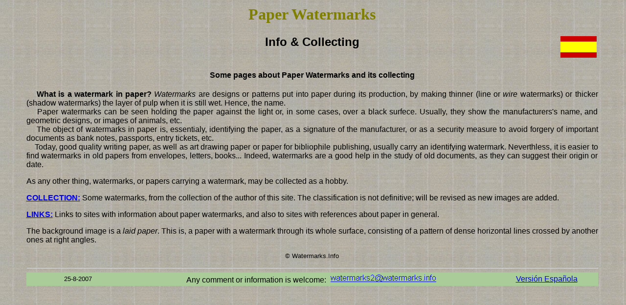

--- FILE ---
content_type: text/html
request_url: http://watermarks.info/indexi.htm
body_size: 5992
content:
<html>
<!-- GGD INDEXI.HTM 20070825 -->

<head>
<title>
Paper Watermarks
</title>
<META HTTP-EQUIV="Content-Type" CONTENT="text/html; charset=windows-1252">
<meta name="description" content="Collection of Paper Watermarks. Catalog of images. Information about watermarks. Another Internet resources about watermarks.">
<meta name="keywords" content="watermark,watermarks,watermarked,paper,papers,papier,filigranne,
filigrane,laid paper,verg&eacute;,collection,catalog,collecting,catalogue,wasserzeichen,cigarette paper,
sealed paper,bank note,writing paper,untrimmed paper,papel de barba,transport ticket,
bank cheque,private watermark,artistic watermark,Bamb&uacute;,Zig Zag,Guarro Casas,Fornt Valls,Vallinas Imprenta Militar,
Papelera Espa&ntilde;ola,Recarte Hijo,Fais&aacute;n,Galgo Parchem&iacute;n,Conqueror,Three Candlesticks,Regina Mill,
Connoisseur,Marais M&eacute;daille,Permanized Parchment,JPY,IRP,PTA,ITL,BEF,DEM,USD,EUR,Vilaseca,
La Papelera Espa&ntilde;ola Bilbao,Galgo Office Study,Pergamino Sarri&oacute;,Torre&oacute;n,La Gaviota,
Guarro Dibujo,QuoVadis,DOM ELCO,St. Louis,Basildon Bond,Extra Strong,Swift Brook Bond,
Classic,Svecia Antique,Svecia Antique Rare,Papier Elepa,Zeta MattPost,ecopy,Linho Bond,
Director,Character,BFK Rives,Champion,Waverley,Certificate Bond,Four Star Bond,JK Bond,
Bank Bond,Belgian Railways,Deutsche Bahn,Jack Daniel's,Banca Regionale Europea cheques,UKP,
Eagle A Acceptance Bond,Eagle A Acceptance Laid,Arabian Bond,Ben Franklin Bond,Broadway Trust Bond,
Eagle A Derby Bond,Durasized Exchange Parchment,American Eggshell Text,Harvester Bond,Industrial Bond,
Carew Lenox Bond,Neenah Opaque,Rochester Bond,Superfine Linen Record,Trade Linen,Eagle A Trojan Bond,
Cruz de Malta Capellades,Capellades,Tervakoski 175 Vuotta,Tervakoski 1818,Tervakoski,www.individualwatermarks.com,
Barcino Onion Skin,Cegama Bond,Erriona Bond,Ib&eacute;rico,J.C.S.,J. Roman&iacute;,Amalfi,AP,Zanders Bankpost,
Conqueror London,Extra Strong R,G. Lalo,Marc Bodini,MK Papier,Gohrsm&uuml;hle,Reflex Special,Zanders Classic,
Zeta,Royal Quadrant Quadra,Royal Quadrant Basiq,Terreus Sign Textured,Terreus Sign Smooth,Terreus Hand Made,
Terreus,Zerkall B&uuml;tten,Carabela,PayPay,Coca Cola,Dow Chemical,Drink Coca Cola,Enjoy Coca Cola,Rafa &amp; Bea,
Santa Fe Railroad,Stanley,The Stevens Hotel,SMOM,US Eagle">
</head>

<body background="verjbkx4.jpg" BGCOLOR=#B1ACA0 TEXT=#000000 LINK=#0000EF VLINK=#C80000 ALINK=#C80000>

<SCRIPT LANGUAGE="JavaScript">
<!--
x=new Date();
document.write('<img src="http://watermarks.info/p.gif?LOC='+
escape(document.location)+
'&REF='+escape(document.referrer)+
'&NAV='+escape(navigator.appName)+'%20'+escape(navigator.appVersion)+
'&UAG='+escape(navigator.userAgent)+
'&DATE='+escape(x)+
'&TZ='+(x.getTimezoneOffset())/(-60)+
'&SW='+escape(screen.width)+
'&SC='+escape(screen.colorDepth)+'" height=1 width=1 nosave align=right>');
// -->
</SCRIPT>
<NOSCRIPT>
<img src="http://watermarks.info/p.gif?noscript" height=1 width=1 nosave align=right>
</NOSCRIPT>

<center>

<table width=93%><tr><td>

<font face="arial,helvetica,sans-serif" size=3>

<font color="#808000" face="verdana"><h1 align=center>Paper Watermarks</h1></font>

<table width=100% border=0 cellpading=0><tr>
<td width=15%>&nbsp;</td>
<td width=70%><font face="arial,helvetica,sans-serif" size=3>
<h2 align=center>Info & Collecting</h2></font></td>
<td width=15% align=right>
<a href="index.html"><img src="sp.gif" border=0 alt="Versi&oacute;n Espa&ntilde;ola"></a></td>
</tr></table>

<h4 align=center>Some pages about Paper Watermarks and its collecting</h4>

<p align=justify>
<b>&nbsp;&nbsp;&nbsp;&nbsp;What is a watermark in paper?</b> <i>Watermarks</i> are designs or patterns put into paper during its production, by making thinner (line or <i>wire</i> watermarks) or thicker (shadow watermarks) the layer of pulp when it is still wet. Hence, the name.
<br>&nbsp;&nbsp;&nbsp;&nbsp;Paper watermarks can be seen holding the paper against the light or, in some cases, over a black surfece. Usually, they show the manufacturers's name, and geometric designs, or images of animals, etc.
<br>&nbsp;&nbsp;&nbsp;&nbsp;The object of watermarks in paper is, essentialy, identifying the paper, as a signature of the manufacturer, or as a security measure to avoid forgery of important documents as bank notes, passports, entry tickets, etc.
<br>&nbsp;&nbsp;&nbsp;&nbsp;Today, good quality writing paper, as well as art drawing paper or paper for bibliophile publishing, usually carry an identifying watermark. Neverthless, it is easier to find watermarks in old papers from envelopes, letters, books... Indeed, watermarks are a good help in the study of old documents, as they can suggest their origin or date.
<br>

<p>As any other thing, watermarks, or papers carrying a watermark, may be collected as a hobby.
<br>

<p><a href="catalogi.htm"><b>COLLECTION:</b></a> Some watermarks, from the collection of the author of this site. The classification is not definitive; will be revised as new images are added.

<p><a href="linksi.htm"><b>LINKS:</b></a> Links to sites with information about paper watermarks, and also to sites with references about paper in general.

<p>The background image is a <i>laid paper</i>. This is, a paper with a watermark through its whole surface, consisting of a pattern of dense horizontal lines crossed by another ones at right angles.

<p align=center>
<font size=2>&copy; Watermarks.Info</font>

<hr>
<table width=100% cellspacing=0 cellpadding=3 border=0 bgcolor=#aacc99><tr>
<td align=center width=18%><font face="arial,helvetica,sans-serif" size=2>25-8-2007</font></td>
<td align=center width=64%><font face="arial,helvetica,sans-serif" size=3>
Any comment or information is welcome: <img src="email.gif" alt="email"></font></font></td>
<td align=center width=18%><font face="arial,helvetica,sans-serif" size=3>
<a href="index.html">Versi&oacute;n Espa&ntilde;ola</a></font></td>
</tr></table>

</font>
</td></tr></table>

</body>
</html>
